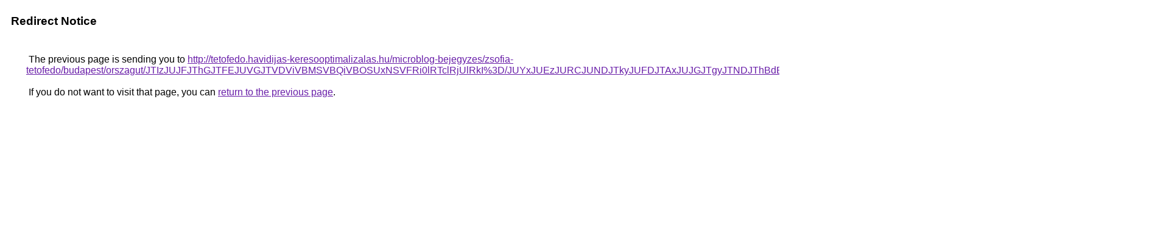

--- FILE ---
content_type: text/html; charset=UTF-8
request_url: https://cse.google.fr/url?q=http%3A%2F%2Ftetofedo.havidijas-keresooptimalizalas.hu%2Fmicroblog-bejegyzes%2Fzsofia-tetofedo%2Fbudapest%2Forszagut%2FJTIzJUJFJThGJTFEJUVGJTVDViVBMSVBQiVBOSUxNSVFRi0lRTclRjUlRkI%253D%2FJUYxJUEzJURCJUNDJTkyJUFDJTAxJUJGJTgyJTNDJThBdEclMTElRkNG%2FJTE3JUY5JTg1JTgzJUVGJUQxJTBBQTIlRTQlQjAlRkQlNUUwMkw%253D%2F
body_size: 594
content:
<html lang="en"><head><meta http-equiv="Content-Type" content="text/html; charset=UTF-8"><title>Redirect Notice</title><style>body,div,a{font-family:Roboto,Arial,sans-serif}body{background-color:var(--xhUGwc);margin-top:3px}div{color:var(--YLNNHc)}a:link{color:#681da8}a:visited{color:#681da8}a:active{color:#ea4335}div.mymGo{border-top:1px solid var(--gS5jXb);border-bottom:1px solid var(--gS5jXb);background:var(--aYn2S);margin-top:1em;width:100%}div.aXgaGb{padding:0.5em 0;margin-left:10px}div.fTk7vd{margin-left:35px;margin-top:35px}</style></head><body><div class="mymGo"><div class="aXgaGb"><font style="font-size:larger"><b>Redirect Notice</b></font></div></div><div class="fTk7vd">&nbsp;The previous page is sending you to <a href="http://tetofedo.havidijas-keresooptimalizalas.hu/microblog-bejegyzes/zsofia-tetofedo/budapest/orszagut/JTIzJUJFJThGJTFEJUVGJTVDViVBMSVBQiVBOSUxNSVFRi0lRTclRjUlRkI%3D/JUYxJUEzJURCJUNDJTkyJUFDJTAxJUJGJTgyJTNDJThBdEclMTElRkNG/JTE3JUY5JTg1JTgzJUVGJUQxJTBBQTIlRTQlQjAlRkQlNUUwMkw%3D/">http://tetofedo.havidijas-keresooptimalizalas.hu/microblog-bejegyzes/zsofia-tetofedo/budapest/orszagut/JTIzJUJFJThGJTFEJUVGJTVDViVBMSVBQiVBOSUxNSVFRi0lRTclRjUlRkI%3D/JUYxJUEzJURCJUNDJTkyJUFDJTAxJUJGJTgyJTNDJThBdEclMTElRkNG/JTE3JUY5JTg1JTgzJUVGJUQxJTBBQTIlRTQlQjAlRkQlNUUwMkw%3D/</a>.<br><br>&nbsp;If you do not want to visit that page, you can <a href="#" id="tsuid_K_EYacT-L-n_ptQP9q3lKQ_1">return to the previous page</a>.<script nonce="A275nAEm_Pi7rhnZVbINJQ">(function(){var id='tsuid_K_EYacT-L-n_ptQP9q3lKQ_1';(function(){document.getElementById(id).onclick=function(){window.history.back();return!1};}).call(this);})();(function(){var id='tsuid_K_EYacT-L-n_ptQP9q3lKQ_1';var ct='originlink';var oi='unauthorizedredirect';(function(){document.getElementById(id).onmousedown=function(){var b=document&&document.referrer,a="encodeURIComponent"in window?encodeURIComponent:escape,c="";b&&(c=a(b));(new Image).src="/url?sa=T&url="+c+"&oi="+a(oi)+"&ct="+a(ct);return!1};}).call(this);})();</script><br><br><br></div></body></html>